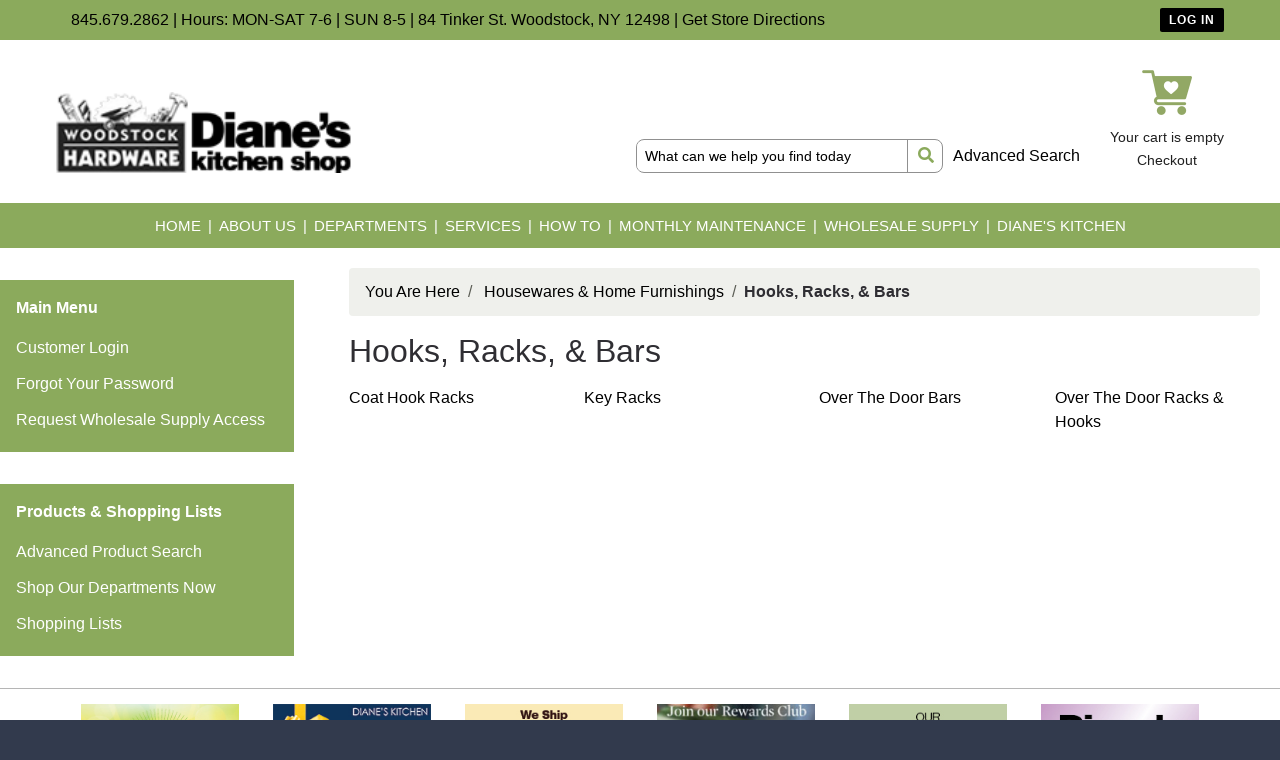

--- FILE ---
content_type: text/html; charset=iso-8859-1
request_url: https://store.shopwoodstockhardware.com/departments/hooks--racks---amp--bars-%7CHH%7CTL1.html
body_size: 41982
content:
<!DOCTYPE html>
<html lang="en">

<head>
    <meta http-equiv="X-UA-Compatible" content="IE=edge">

    <meta name="viewport" content="width=device-width, initial-scale=1, shrink-to-fit=no">
    <title>Hooks, Racks, &amp; Bars</title>

    <link id="app_styles" href="/inet/styles/shopwoodstockhardware/bootstrap1580490395.min.css" rel="stylesheet"/>
    <link id="theme_styles" href="/inet/styles/shopwoodstockhardware/_blueberry1580490395.min.css" rel="stylesheet"/>

    <link id="shopwoodstockhardware_styles" href="/inet/styles/shopwoodstockhardware/shopwoodstockhardware.css" rel="stylesheet" />

    <link rel="stylesheet" href="https://use.fontawesome.com/releases/v5.1.0/css/all.css" integrity="sha384-lKuwvrZot6UHsBSfcMvOkWwlCMgc0TaWr+30HWe3a4ltaBwTZhyTEggF5tJv8tbt" crossorigin="anonymous"><script src="/inet/util/jquery-3.6.0.min.js"></script>
<script type="text/javascript" src="/inet/util/jquery.boxy.js"></script><link href="/inet/css/boxy.css" rel="stylesheet" type="text/css">
<script type="text/javascript" src="/inet/util/purchase_buttons.js"></script><script type="text/javascript" src="/inet/util/shopping_list_select.js"></script><!-- Included javascript functions -->
<script type="text/javascript">
<!--

window.name="inet_ecommerce";
var sagro_base_url = "/inet";
var bootstrap_enabled = "1";
var registry_common_site_mode = "";
var inet_mobile = "";
var inet_mobile_device = "";
var user_logged_in = "";
var disable_ui = "";
//-->
</script><script type="text/javascript" src="/inet/storefront/catalog.js"></script><link rel="canonical" href="https://store.shopwoodstockhardware.com/departments/hooks--racks---amp--bars-|HH|TL1.html">
    <script id="theme_scripts" src="/inet/styles/shopwoodstockhardware/js/_blueberry1580147107903.min.js"></script>
    <script id="swh_scripts" src="/inet/styles/shopwoodstockhardware/js/shopwoodstockhardware.js"></script>

    
</head>

<body >
<div class="style_blueberry_container">
    <!-- START HEADER -->
    <header id="swh_header" class="style_blueberry_header d-print-none">
        <a href="javascript:void(0)" class="style_blueberry_session_flyout_close" onclick="closeFlyout()" style="display:none;"><i class="fas fa-times fa-lg" title="Close" aria-hidden="true"></i><span class="sr-only">Close Site Menu</span></a>
        <a href="javascript:void(0)" class="style_blueberry_hamburger_flyout_close d-md-none" onclick="closeFlyout();" style="display:none;"><i class="fas fa-times fa-lg" title="Close" aria-hidden="true"></i><span class="sr-only">Close Navigation</span></a>
        <div class="header_top">
            <div class="container">
                <p>
                    845.679.2862 |&nbsp;Hours: MON-SAT 7-6 | SUN 8-5 |&nbsp;84 Tinker St. Woodstock, NY 12498 | <a href="https://shopwoodstockhardware.com/location-and-directions/">Get Store Directions</a>
                </p>
                <a class="button blueberry_header_account_icon swh_account_button" href="javascript:void(0);">
                    <span class="login" >LOG IN</span>
                    <span class="account">ACCOUNT</span>
                </a>
            </div>
        </div>
        <div class="header_middle">
            <div class="container">
                <div class="inner">
                    <a class="mobile_menu_button js_toggle_menu" href="#">
                        <i class="fas fa-bars"></i>
                    </a>
                    <a class="logo" href="/">
                        <img src="/inet/styles/shopwoodstockhardware/images/woodstockhardware-logo.png" alt="Logo" />
                    </a>
                    <div class="search">
                        <form name="search" action="/inet/storefront/store.php" method="GET" accept-charset="utf-8">
                            <fieldset>
                                <input type="hidden" name="mode" value="searchstore">
                                <input type="text" class="field left" name="search[searchfor]" size="30" value="What can we help you find today" onfocus="this.value=''">
                                <button type="submit"><i class="fas fa-search"></i></button>
                            </fieldset>
                        </form>
                        <a class="advanced" href="/inet/storefront/store.php?mode=advancedsearch">Advanced Search</a>
                    </div>
                    <div class="carts">
                        <div class="item cart">
                            <a href="/inet/storefront/store.php?mode=viewcart"><img src="/inet/styles/shopwoodstockhardware/images/icon-shopping-cart.png" alt="Shopping Cart" /></a>
                        </div>
                        <div class="item message">
                            <a href="/inet/storefront/store.php?mode=viewcart"><span id="inet_cart_message">Your cart is empty</span></a>
                        </div>
                        <div class="item message">
                            <a href="/inet/storefront/store.php?mode=checkout">Checkout</a>
                        </div>
                    </div>
                </div>
            </div>
        </div>
        <div class="header_bottom">
            <div class="container">
                <nav class="main_menu">
                    <ul>
                        <li id="nav-menu-item-17045"><a href="https://shopwoodstockhardware.com/" class=" current "><span>Home</span></a></li>
                        <li id="nav-menu-item-17005"><a href="https://shopwoodstockhardware.com/about-woodstock-hardware/"><span>About Us</span></a></li>
                        <li id="nav-menu-item-15031" class="menu-item-has-children"><a href="#"><span>Departments</span></a>
                            <div class="second big">
                                <div class="inner">
                                    <ul>
                                        <li id="nav-menu-item-15676"><a href="https://shopwoodstockhardware.com/departments/abrasives-grinding-polishing/"><span>Abrasives, Grinding, and Polishing Department</span></a></li>
                                        <li id="nav-menu-item-15702"><a href="https://shopwoodstockhardware.com/departments/automotive/"><span>Automotive Department</span></a></li>
                                        <li id="nav-menu-item-15780"><a href="https://shopwoodstockhardware.com/departments/back-to-college/"><span>Back To College</span></a>
                                            <ul>
                                                <li id="nav-menu-item-15836" class="menu-item menu-item-type-post_type menu-item-object-page "><a href="https://shopwoodstockhardware.com/departments/dorm-survival-kits/"><span>Dorm Survival Kits</span></a></li>
                                            </ul>
                                        </li>
                                        <li id="nav-menu-item-15871"><a href="https://shopwoodstockhardware.com/departments/barbecue-grilling/"><span>Barbecue/Grilling</span></a></li>
                                        <li id="nav-menu-item-15870"><a href="https://shopwoodstockhardware.com/departments/bathware-accessories/"><span>Bathware &amp; Accessories</span></a></li>
                                        <li id="nav-menu-item-15884"><a href="https://shopwoodstockhardware.com/departments/builders-hardware-materials/"><span>Builder's Hardware &amp; Materials</span></a></li>
                                        <li id="nav-menu-item-15903"><a href="https://shopwoodstockhardware.com/departments/candles-accessories/"><span>Candles &amp; Accessories</span></a></li>
                                        <li id="nav-menu-item-15912"><a href="https://shopwoodstockhardware.com/departments/caulks-fillers-adhesives/"><span>Caulks, Fillers &amp; Adhesives</span></a></li>
                                        <li id="nav-menu-item-15928"><a href="https://shopwoodstockhardware.com/departments/cleaning-supplies/"><span>Cleaning Supplies</span></a></li>
                                        <li id="nav-menu-item-15360"><a href="https://shopwoodstockhardware.com/departments/electrical-department/"><span>Electrical Department</span></a></li>
                                        <li id="nav-menu-item-15929"><a href="https://shopwoodstockhardware.com/departments/farm-ranch/"><span>Farm &amp; Ranch</span></a></li>
                                        <li id="nav-menu-item-17993"><a href="https://shopwoodstockhardware.com/departments/fasteners/"><span>Fasteners</span></a></li>
                                        <li id="nav-menu-item-17992"><a href="https://shopwoodstockhardware.com/departments/fishing-tackle-shop/"><span>Fishing Tackle Shop</span></a></li>
                                        <li id="nav-menu-item-18107"><a href="https://shopwoodstockhardware.com/departments/flashlights-batteries/"><span>Flashlights &amp; Batteries</span></a></li>
                                        <li id="nav-menu-item-17991"><a href="https://shopwoodstockhardware.com/departments/gloves/"><span>Gloves</span></a></li>
                                        <li id="nav-menu-item-15417"><a href="https://shopwoodstockhardware.com/gift-center/"><span>Gift Center</span></a></li>
                                        <li id="nav-menu-item-18013"><a href="https://shopwoodstockhardware.com/departments/hand-tools-accessories/"><span>Hand Tools &amp; Accessories</span></a></li>
                                        <li id="nav-menu-item-18041"><a href="https://shopwoodstockhardware.com/departments/hardware/"><span>Hardware</span></a></li>
                                        <li id="nav-menu-item-18040"><a href="https://shopwoodstockhardware.com/departments/holiday-decorations/"><span>Holiday Decorations</span></a></li>
                                        <li id="nav-menu-item-18056"><a href="https://shopwoodstockhardware.com/departments/home-office-safety/"><span>Home &amp; Office Safety</span></a></li>
                                        <li id="nav-menu-item-18100"><a href="https://shopwoodstockhardware.com/departments/home-environment/"><span>Home Environment</span></a></li>
                                        <li id="nav-menu-item-18099"><a href="https://shopwoodstockhardware.com/departments/housewares/"><span>Housewares</span></a></li>
                                        <li id="nav-menu-item-18098"><a href="https://shopwoodstockhardware.com/departments/hvac/"><span>HVAC</span></a></li>
                                        <li id="nav-menu-item-18097"><a href="https://shopwoodstockhardware.com/departments/keys-accessories/"><span>Keys &amp; Accessories</span></a></li>
                                        <li id="nav-menu-item-18096"><a href="https://shopwoodstockhardware.com/departments/kitchenware/"><span>Kitchenware</span></a></li>
                                        <li id="nav-menu-item-17441"><a href="https://shopwoodstockhardware.com/departments/lawn-and-garden/"><span>Lawn &amp; Garden</span></a></li>
                                        <li id="nav-menu-item-18095"><a href="https://shopwoodstockhardware.com/departments/light-bulbs/"><span>Light Bulbs</span></a></li>
                                        <li id="nav-menu-item-18556"><a href="https://shopwoodstockhardware.com/departments/moving-packing/"><span>Moving &amp; Packing</span></a></li>
                                        <li id="nav-menu-item-18550"><a href="https://shopwoodstockhardware.com/departments/novelty-products/"><span>Novelty Products</span></a></li>
                                        <li id="nav-menu-item-18698"><a href="https://shopwoodstockhardware.com/departments/office-supplies/"><span>Office Supplies</span></a></li>
                                        <li id="nav-menu-item-18697"><a href="https://shopwoodstockhardware.com/departments/outdoor-living/"><span>Outdoor Living</span></a></li>
                                        <li id="nav-menu-item-18737"><a href="https://shopwoodstockhardware.com/departments/paints-stains-varnishes/"><span>Paints, Stains, &amp; Varnishes</span></a></li>
                                        <li id="nav-menu-item-18738"><a href="https://shopwoodstockhardware.com/departments/paint-supplies/"><span>Paint Supplies</span></a></li>
                                        <li id="nav-menu-item-15675"><a href="https://shopwoodstockhardware.com/departments/personal-care/"><span>Personal Care Department</span></a></li>
                                        <li id="nav-menu-item-18736"><a href="https://shopwoodstockhardware.com/departments/personal-protection-safety/"><span>Personal Protection &amp; Safety</span></a></li>
                                        <li id="nav-menu-item-18735"><a href="https://shopwoodstockhardware.com/departments/pest-insect-rodent-control/"><span>Pest, Insect, &amp; Rodent Control</span></a></li>
                                        <li id="nav-menu-item-18734"><a href="https://shopwoodstockhardware.com/departments/plumbing/"><span>Plumbing</span></a></li>
                                        <li id="nav-menu-item-18042"><a href="https://shopwoodstockhardware.com/departments/power-tools-accessories/"><span>Power Tools &amp; Accessories</span></a></li>
                                        <li id="nav-menu-item-18762"><a href="https://shopwoodstockhardware.com/departments/property-accessories/"><span>Property Accessories</span></a></li>
                                        <li id="nav-menu-item-18761"><a href="https://shopwoodstockhardware.com/departments/small-appliances-electronics/"><span>Small Appliances &amp; Electronics</span></a></li>
                                        <li id="nav-menu-item-15536"><a href="https://shopwoodstockhardware.com/departments/storm-survival/"><span>Storm Survival</span></a>
                                            <ul>
                                                <li id="nav-menu-item-15560" class="menu-item menu-item-type-post_type menu-item-object-page "><a href="https://shopwoodstockhardware.com/departments/storm-survival/storm-survival-kits/"><span>Storm Survival Kits</span></a></li>
                                            </ul>
                                        </li>
                                        <li id="nav-menu-item-18760"><a href="https://shopwoodstockhardware.com/departments/water-filtration-treatment/"><span>Water Filtration &amp; Treatment</span></a></li>
                                        <li id="nav-menu-item-18759"><a href="https://shopwoodstockhardware.com/departments/wild-bird-houses-feeder-seed/"><span>Wild Bird Houses, Feeder, &amp; Seed</span></a></li>
                                        <li id="nav-menu-item-18548"><a href="https://shopwoodstockhardware.com/departments/wildlife-nurturing-management/"><span>Wildlife Nurturing &amp; Management</span></a></li>
                                        <li id="nav-menu-item-15576"><a href="https://shopwoodstockhardware.com/departments/winter-tools-supplies/"><span>Winter Tools &amp; Supplies</span></a></li>
                                    </ul>
                                </div>
                            </div>
                        </li>
                        <li id="nav-menu-item-17477" class="menu-item-has-children"><a href="https://shopwoodstockhardware.com/services/"><span>Services</span></a>
                            <div class="second">
                                <div class="inner">
                                    <ul>
                                        <li id="nav-menu-item-16016"><a href="https://shopwoodstockhardware.com/services/clean-water-for-life/"><span>Clean Water For Life</span></a></li>
                                        <li id="nav-menu-item-16099"><a href="https://shopwoodstockhardware.com/services/custom-color-paint-matching/"><span>Custom Color Paint Matching</span></a></li>
                                        <li id="nav-menu-item-16015"><a href="https://shopwoodstockhardware.com/services/custom-sign-making/"><span>Custom Sign Making</span></a></li>
                                        <li id="nav-menu-item-16014"><a href="https://shopwoodstockhardware.com/services/emtek-hardware/"><span>Emtek Hardware</span></a></li>
                                        <li id="nav-menu-item-16038"><a href="https://shopwoodstockhardware.com/services/gift-boxes/"><span>Gift Boxes</span></a></li>
                                        <li id="nav-menu-item-16037"><a href="https://shopwoodstockhardware.com/services/gift-cards-certificates/"><span>Gift Cards &amp; Certificates</span></a></li>
                                        <li id="nav-menu-item-15359"><a href="https://shopwoodstockhardware.com/services/glass-cutting/"><span>Glass Cutting</span></a></li>
                                        <li id="nav-menu-item-16103"><a href="https://shopwoodstockhardware.com/services/house-auto-key-cutting/"><span>House &amp; Auto Key Cutting</span></a></li>
                                        <li id="nav-menu-item-16102"><a href="https://shopwoodstockhardware.com/services/ice-melt-club/"><span>Ice Melt Club</span></a></li>
                                        <li id="nav-menu-item-16100"><a href="https://shopwoodstockhardware.com/services/local-delivery/"><span>Local Delivery</span></a></li>
                                        <li id="nav-menu-item-16098"><a href="https://shopwoodstockhardware.com/services/sharpening-service/"><span>Sharpening Service</span></a></li>
                                        <li id="nav-menu-item-16295"><a href="https://shopwoodstockhardware.com/services/smart-home/"><span>Smart Home</span></a></li>
                                        <li id="nav-menu-item-16270"><a href="https://shopwoodstockhardware.com/services/special-orders/"><span>Special Orders</span></a></li>
                                        <li id="nav-menu-item-16230"><a href="https://shopwoodstockhardware.com/services/storm-survival-program/"><span>Storm Survival Program</span></a></li>
                                        <li id="nav-menu-item-16140"><a href="https://shopwoodstockhardware.com/services/weber-grill-assembly/"><span>Weber Grill Assembly</span></a></li>
                                        <li id="nav-menu-item-16101"><a href="https://shopwoodstockhardware.com/services/wholesale-supply-program/"><span>Wholesale Supply Program</span></a></li>
                                    </ul>
                                </div>
                            </div>
                        </li>
                        <li id="nav-menu-item-17296" class="menu-item-has-children"><a href="https://shopwoodstockhardware.com/how_to-2/"><span>How To</span></a>
                            <div class="second">
                                <div class="inner">
                                    <ul>
                                        <li id="nav-menu-item-17619"><a href="https://shopwoodstockhardware.com/how-to/bbq-grill/"><span>BBQ &amp; Grill</span></a></li>
                                        <li id="nav-menu-item-17620"><a href="https://shopwoodstockhardware.com/how-to/cabinets/"><span>Cabinets</span></a></li>
                                        <li id="nav-menu-item-17621"><a href="https://shopwoodstockhardware.com/how-to/carbon-monoxide/"><span>Carbon Monoxide</span></a></li>
                                        <li id="nav-menu-item-17333"><a href="https://shopwoodstockhardware.com/how-to/deck-care/"><span>Deck Care</span></a></li>
                                        <li id="nav-menu-item-17618"><a href="https://shopwoodstockhardware.com/how-to/engine/"><span>Engine</span></a></li>
                                        <li id="nav-menu-item-17617"><a href="https://shopwoodstockhardware.com/how-to/fishing/"><span>Fishing</span></a></li>
                                        <li id="nav-menu-item-17335"><a href="https://shopwoodstockhardware.com/how-to/planting-grass-seed/"><span>Planting Grass Seed</span></a></li>
                                        <li id="nav-menu-item-17622"><a href="https://shopwoodstockhardware.com/how-to/green-living/"><span>Green Living</span></a></li>
                                        <li id="nav-menu-item-17614"><a href="https://shopwoodstockhardware.com/how-to/mosquitoes-ticks/"><span>Mosquitoes/Ticks</span></a></li>
                                        <li id="nav-menu-item-17613"><a href="https://shopwoodstockhardware.com/how-to/nuts-bolts/"><span>Nuts &amp; Bolts</span></a></li>
                                        <li id="nav-menu-item-18688"><a href="https://shopwoodstockhardware.com/how-to/paint/"><span>Paint</span></a></li>
                                        <li id="nav-menu-item-17623"><a href="https://shopwoodstockhardware.com/how-to/pests/"><span>Pests</span></a></li>
                                        <li id="nav-menu-item-17611"><a href="https://shopwoodstockhardware.com/how-to/pool/"><span>Pool</span></a></li>
                                        <li id="nav-menu-item-17610"><a href="https://shopwoodstockhardware.com/how-to/safety/"><span>Safety</span></a></li>
                                        <li id="nav-menu-item-17609"><a href="https://shopwoodstockhardware.com/how-to/squeaks/"><span>Squeaks</span></a></li>
                                        <li id="nav-menu-item-17608"><a href="https://shopwoodstockhardware.com/how-to/strawberries/"><span>Strawberries</span></a></li>
                                        <li id="nav-menu-item-17607"><a href="https://shopwoodstockhardware.com/how-to/water/"><span>Water</span></a></li>
                                        <li id="nav-menu-item-17606"><a href="https://shopwoodstockhardware.com/how-to/wild-birds/"><span>Wild Birds</span></a></li>
                                    </ul>
                                </div>
                            </div>
                        </li>
                        <li id="nav-menu-item-19017" class="menu-item-has-children"><a href="https://shopwoodstockhardware.com/monthly_tips/"><span>Monthly Maintenance</span></a>
                            <div class="second">
                                <div class="inner">
                                    <ul>
                                        <li id="nav-menu-item-17155"><a href="https://shopwoodstockhardware.com/monthly-maintenance-tips/january-maintenance-tips/"><span>January Tips</span></a></li>
                                        <li id="nav-menu-item-17167"><a href="https://shopwoodstockhardware.com/monthly-maintenance-tips/february-maintenance-tips/"><span>February Tips</span></a></li>
                                        <li id="nav-menu-item-17180"><a href="https://shopwoodstockhardware.com/monthly-maintenance-tips/march-maintenance-tips/"><span>March Tips</span></a></li>
                                        <li id="nav-menu-item-17198"><a href="https://shopwoodstockhardware.com/monthly-maintenance-tips/april-maintenance-tips/"><span>April Tips</span></a></li>
                                        <li id="nav-menu-item-15358"><a href="https://shopwoodstockhardware.com/monthly-maintenance-tips/may-maintenance-tips/"><span>May Tips</span></a></li>
                                        <li id="nav-menu-item-16467"><a href="https://shopwoodstockhardware.com/monthly-maintenance-tips/june-maintenance-tips/"><span>June Tips</span></a></li>
                                        <li id="nav-menu-item-16466"><a href="https://shopwoodstockhardware.com/monthly-maintenance-tips/july-maintenance-tips/"><span>July Tips</span></a></li>
                                        <li id="nav-menu-item-16475"><a href="https://shopwoodstockhardware.com/monthly-maintenance-tips/august-maintenance-tips/"><span>August Tips</span></a></li>
                                        <li id="nav-menu-item-17076"><a href="https://shopwoodstockhardware.com/monthly-maintenance-tips/september-maintenance-tips/"><span>September Tips</span></a></li>
                                        <li id="nav-menu-item-17094"><a href="https://shopwoodstockhardware.com/monthly-maintenance-tips/october-maintenance-tips/"><span>October Tips</span></a></li>
                                        <li id="nav-menu-item-17115"><a href="https://shopwoodstockhardware.com/monthly-maintenance-tips/november-maintenance-tips-2/"><span>November Tips</span></a></li>
                                        <li id="nav-menu-item-17136"><a href="https://shopwoodstockhardware.com/monthly-maintenance-tips/december-maintenance-tips/"><span>December Tips</span></a></li>
                                    </ul>
                                </div>
                            </div>
                        </li>
                        <li id="nav-menu-item-17467"><a href="https://shopwoodstockhardware.com/services/wholesale-supply-program/"><span>Wholesale Supply</span></a></li>
                        <li id="nav-menu-item-17043"><a href="https://shopwoodstockhardware.com/dianes-kitchen/"><span>Diane's Kitchen</span></a></li>
                    </ul>
                </nav>
            </div>
        </div>
    </header>
    <!-- END HEADER -->

    <!-- START BODY -->
    <div class="style_blueberry_body">

        <div class="row mr-0">

            <div class="col-12 col-md-4 col-lg-3 style_blueberry_side_menu off_canvas_flyout_content d-print-none" id="off_canvas_hamburger_flyout">
                <div class="style_blueberry_offcanvas_main_menu">
                    <div id="style_blueberry_off_canvas_links">
                        <nav class="navbar navbar-light navbar-expand-md" id="">
                            <ul class="navbar-nav">
                                <li class="nav-item">
                                    <a href="/inet/storefront/store.php" class="nav-link">Shop departments</a>
                                </li>
                                <li class="nav-item">
                                    <a href="/inet/storefront/store.php?mode=advancedsearch" class="nav-link">Advanced
                                        Search </a>
                                </li>
                            </ul>
                        </nav>
                        <nav class="navbar navbar-light navbar-expand-md" id="style_blueberry_offcanvas_custom_links">

                        </nav>
                    </div>

                    <div class="style_blueberry_side_nav">
                        <div >
                            <div id="swh_main_links" class="swh_menubox">
                                <div id="swh_main_links_title" class="swh_menubox_title">Main Menu</div>
                                <div id="swh_main_links_content" class="swh_menubox_content">
                                    <ul id="nav_swh_main_links_nav">
                                        <li class="nav-item first"><a class="nav-link" href="/inet/start.php">Customer Login</a></li>
                                        <li class="nav-item"><a class="nav-link" href="/inet/user/forgot_password.php">Forgot Your Password</a></li>
                                        <li class="nav-item"><a class="nav-link" href="/inet/user/request_account.php">Request Wholesale Supply Access</a></li>
                                    </ul>
                                </div>
                            </div>
                        </div>
                         <div id="store_links" class="swh_menubox menu">
    <div id="store_links_title" class="swh_menubox_title">Products & Shopping Lists</div>
    <div id="store_links_content" class="swh_menubox_content">
        <ul id="nav_store_links_nav">
            <li class="nav-item  first "><a class="nav-link" href="/inet/storefront/store.php?mode=advancedsearch" > Advanced Product Search </a></li><li class="nav-item "><a class="nav-link" href="/departments" > Shop Our Departments Now </a></li><li class="nav-item "><a class="nav-link" href="/inet/storefront/store.php" > Shopping Lists </a></li>
        </ul>
    </div>
</div>
 
                        <span class="blueberry_refine_search_menuboxes d-none d-md-block"></span> 
                    </div>
                </div>
                <div class="style_blueberry_offcanvas_sub_menu"></div>

            </div>

            <div class="col-12 col-md-8 col-lg-9 style_blueberry_wrapper">
                <div class="breadcrumbs"><ul class="breadcrumb"><li class="breadcrumb-item"> <a href="/departments">You Are Here </a></li><li class="breadcrumb-item"> <a href="/departments/housewares--amp--home-furnishings-|HH.html">Housewares &amp; Home Furnishings </a></li><li class="breadcrumb-item" class="breadcrumb-active"><strong>Hooks, Racks, &amp; Bars</strong></li></ul></div>
                <div class="store_container_page">
    
    <div class="store_browse_products_page">

    <div class="refine_filter_selection">
        
        <div style="display:none;" class=" d-md-none">
            <button class="btn btn-outline-primary refine_menu_button" onclick="toggle_off_canvas_content('offcanvas_refine_flyout','style_blueberry_off_canvas_display');">Refine Filter</button>
        </div>
    </div>

    <div class="category_header row">
        <div class="category_header_image col-12 col-sm-5 col-lg-4 col-xl-3" style="display:none;"></div>
        <div class="category_header_description col"><h1>Hooks, Racks, &amp; Bars</h1><p class="lead"></p></div>
    </div>

  <div  class="inet_grid category_list category_list_T"><div class="row row-eq-height">

<div valign="top" class="col-12 col-sm-6 col-lg-4 col-xl-3 col-eq-height "><div class="category_wrapper">
   <p> <a class="category_link" href="/departments/coat-hook-racks-|HH|TL1|TL104.html">Coat Hook Racks</a> </p>
</div>
</div><div valign="top" class="col-12 col-sm-6 col-lg-4 col-xl-3 col-eq-height "><div class="category_wrapper">
   <p> <a class="category_link" href="/departments/key-racks-|HH|TL1|TL106.html">Key Racks</a> </p>
</div>
</div><div valign="top" class="col-12 col-sm-6 col-lg-4 col-xl-3 col-eq-height "><div class="category_wrapper">
   <p> <a class="category_link" href="/departments/over-the-door-bars-|HH|TL1|TL105.html">Over The Door Bars</a> </p>
</div>
</div><div valign="top" class="col-12 col-sm-6 col-lg-4 col-xl-3 col-eq-height "><div class="category_wrapper">
   <p> <a class="category_link" href="/departments/over-the-door-racks--amp--hooks-|HH|TL1|TL102.html">Over The Door Racks &amp; Hooks</a> </p>
</div>
</div></div></div>
  
  
  
  
  
</div>

    
</div>
<div class="purchase_buttons_modal">
    <div class="modal fade" id = "purchase_buttons_dialog" aria-hidden="true" role="dialog" tabiindex="-1">
        <div class="modal-dialog" role="document">
            <div class="modal-content">
                <div class="modal-header dialog_header">
                    <div class="modal-title ">

                    </div>
                </div>
                <div class="modal-body text-left dialog_content">

                </div>

                <div class="modal-footer">
                    <button class="btn btn-secondary view_cart_or_list_button">

                    </button>
                    <button class="btn btn-primary continue_shopping_button" data-dismiss="modal">Continue Shopping</button>
                </div>
            </div>
        </div>
    </div>
</div>

                <div class="clearfix"></div>
            </div>
        </div>
    </div>
    <!-- END BODY -->

    <!-- START FOOTER -->
    <footer id="swh_footer" class="style_blueberry_footer d-print-none">
        <div class="top">
            <a href="https://www.bugmenotspray.com" target="_blank">
                <img src="/inet/styles/shopwoodstockhardware/images/BMN.jpg" alt="" />
            </a>
            <a href="http://www.shopwoodstockhardware.com/services/gift-cards-certificates/" target="_blank">
                <img src="/inet/styles/shopwoodstockhardware/images/Gift-Card.jpg" alt="" />
            </a>
            <a href="http://woodstockups.com/" target="_blank">
                <img src="/inet/styles/shopwoodstockhardware/images/UPS.jpg" alt="" />
            </a>
            <a href="http://www.shopwoodstockhardware.com/rewards-card/" target="_blank">
                <img src="/inet/styles/shopwoodstockhardware/images/RewardsClub.jpg" alt="" />
            </a>
            <a href="http://www.shopwoodstockhardware.com/services/wholesale-supply-program/" target="_blank">
                <img src="/inet/styles/shopwoodstockhardware/images/Wholesale.jpg" alt="" />
            </a>
            <a href="http://www.shopwoodstockhardware.com/dianes-kitchen/" target="_blank">
                <img src="/inet/styles/shopwoodstockhardware/images/DianesKitchen.jpg" alt="" />
            </a>
        </div>
        <div class="bottom">
            <div class="container">
                <div class="columns">
                    <div class="column">
                        <div class="inner">
                            <h4><strong>Customer Service</strong></h4>
                            <p>
                                <a href="https://shopwoodstockhardware.com/contact-us/" rel="noopener">Contact Us</a><br />
                                <a href="https://shopwoodstockhardware.com/store-location/" rel="noopener">Store Location</a><br />
                                <a href="https://shopwoodstockhardware.com/order-status-tracking/" rel="noopener">Order Status &amp; Tracking</a><br />
                                <a href="https://shopwoodstockhardware.com/shipping-delivery/" rel="noopener">Shipping &amp; Delivery Policy</a><br />
                                <a href="https://shopwoodstockhardware.com/return-policy/" rel="noopener">Return Policy</a><br />
                                <a href="https://shopwoodstockhardware.com/privacy-policy/" rel="noopener">Privacy &amp; Security Policy</a>
                            </p>
                        </div>
                    </div>
                    <div class="column">
                        <div class="inner">
                            <h4><strong>Shopping</strong></h4>
                            <p><a href="/inet/storefront/store.php?mode=advancedsearch" target="_blank" rel="noopener">Catalog Search</a><br />
                            <a href="https://shopwoodstockhardware.com/services/gift-cards-certificates/" rel="noopener">Gift Cards &amp; Certificates</a><br />
                            <a href="https://shopwoodstockhardware.com/gift-center/" rel="noopener">Great Gift Ideas</a></p>
                        </div>
                    </div>
                    <div class="column">
                        <div class="inner">
                            <h4><strong>Our Store</strong></h4>
                            <p><a href="https://shopwoodstockhardware.com/about-woodstock-hardware/" rel="noopener">About Woodstock Hardware</a><br />
                            <a href="https://shopwoodstockhardware.com/why-buy-from-woodstock-hardware/" target="_blank" rel="noopener">Why Buy from Us?</a><br />
                            <a href="https://shopwoodstockhardware.com/in-the-news/" rel="noopener">In The News</a><br />
                            <a href="https://shopwoodstockhardware.com/terms-conditions/" rel="noopener">Terms &amp; Conditions</a></p>
                            <div class="cards">
                                <img width="178" height="69" src="/inet/styles/shopwoodstockhardware/images/creditcardsandauthorize.png" alt="" />
                            </div>
                        </div>
                    </div>
                    <div class="column">
                        <div class="inner">
                            <h4><strong>Get Connected</strong></h4>
                            <p>
                                Sign up to receive Special Offers<br />
                                &amp; Promotions from Woodstock Hardware
                            </p>
                            <p><a href="https://shopwoodstockhardware.com/join-email-list/" rel="noopener">Click Here To Join Our Email List</a></p>
                            <p>
                                <a itemprop="url" href="https://www.facebook.com/woodstockhardware" target="_blank" title="Facebook"><i class="fab fa-facebook fa-2x"></i></a>
                                <a itemprop="url" href="https://www.instagram.com/woodstockhardwareny/" target="_blank" title="Instagram"><i class="fab fa-instagram fa-2x"></i></a>
                            </p>
                        </div>
                    </div>
                </div>
                <p class="copyright">
                    &copy;2020, Woodstock Hardware All Rights Reserved<br />
                    This web site is owned and operated by Woodstock Hardware,&nbsp;an independently owned, Do-it Best, hardware store located in Woodstock, New York.<br />
                    Web Site Designed &amp; Maintained by <a href="http://joanschumanassociates.com/" target="_blank" rel="noopener">Joan Schuman Associates</a>
                </p>
            </div>
        </div>
    </footer>
    <script id="app_scripts" src="/inet/util/scripts1580147107903.min.js"></script>
    <div id="offcanvas_overlay" style="display:none;">
        <div class="offcanvas_content">
            <div class="logged_out_session_flyout_wrapper" id="logged_out_session_flyout">

    <div class="language_selection_wrapper row d-lg-none" style="display:none;">
       <label class="col-1 col-form-label">
           <i class="inet_icon fas fa-globe-americas fa-lg" aria-hidden="true"></i>
       </label>
        <div class="col-10">
            <div class="change_language"><span class="sr-only">Current Language </span>English &nbsp; <a href="javascript:void(0);" onclick="select_language()">Change</a></div>
            <div class="d-none offcanvas_language_options">
               <select class="form-control language_options mb-2" onchange="change_language()" name="language_options"><option value="en" SELECTED>English</option>
</select>
            </div>
        </div>
    </div>

    <div class="store_change_wrapper row">
        <label class="col-1 col-form-label">
            <i class="inet_icon fas fa-map-marker-alt fa-lg fa-fw" aria-hidden="true"></i>
        </label>
        <div class="col-10 change_store_link">
            <span class="sr-only">Current Store</span>
            Woodstock Hardware/Diane's Kitchen &nbsp; <a href="javascript:void(0);" onclick="select_store()" style="display:none">Change</a>
        </div>
        <div class="offcanvas_store_options" style="display:none;">
            <form name="switch_store_form" id="switch_store_form">
                <input type="hidden" name="mode" value="switch">
                <input type="hidden" name="ajax" value="true">
                <select class="form-control store_name_options mb-2" onchange="set_active_store()" name="store"></select>
            </form>
        </div>
    </div>

    <div class="store_change_status_indicator"></div>

    <div id="session_flyout_status_indicator" style="display:none">
        <div class="form-group row">
            <div class="col-10 ml-auto mr-auto">
                <span class="session_flyout_status_message">Loading... Please Wait.. </span><span class="inet_icon fas fa-spinner fa-spin" aria-hidden="true"></span>
            </div>
        </div>
    </div>

    <form name="login" method="POST" id="offcanvas_login" action="/departments/hooks--racks---amp--bars-%7CHH%7CTL1.html">
        <input type="hidden" name="category" value="0">
        <input type="hidden" value="Login" name="auth_login">

        <div class="row">
            <label class="col-1 col-form-label">
                <i class="inet_icon fas fa-user-alt fa-lg fa-fw" aria-hidden="true"></i>
            </label>
            <div class="col-10">
                <input aria-label="Username" type="text" class="form-control mb-2" id="offcanvas_input_username" name="name" placeholder="Enter user name">
            </div>
        </div>
        <div class="form-group row">
            <label class="col-1 col-form-label">
                <i class="inet_icon fas fa-lock fa-lg fa-fw" aria-hidden="true"></i>
            </label>
            <div class="col-10">
                <input aria-label="Password" type="password" class="form-control" id="offcanvas_input_password" name="pass" placeholder="Enter password">
            </div>
        </div>

        <div class="row">
            <div class="col-11 ml-auto">
                <button class="btn btn-primary login_button" name="login_button" type="submit">
                    <i class="inet_btn_icon fas fa-sign-in-alt fa-lg" aria-hidden="true"></i>&nbsp;&nbsp;Login
                </button>
                <div>&nbsp;</div>
                <div><a href="/inet/user/forgot_password.php">Forgot your password?</a></div>
                <div><a href="/inet/start.php">Sign Up</a>
                </div>
            </div>
        </div>

    </form>

</div>

            <div class="d-md-none off_canvas_flyout_content pt-0" id="offcanvas_refine_flyout">
                <div class="style_blueberry_refine_status" {HIDE_REFINE_STATUS}>
                    <div class="style_blueberry_active_filters">Active Filters:</div>
                    
                </div>
                <div id="refine_filters_menu"></div>
            </div>
        </div>
        <div class="offcanvas_backdrop" onclick="closeFlyout()"></div>
    </div>
</div>
</body>
</html>

<!--

Generated by iNet E-Business Suite (Version 6.2.0 [2024-09-10])
www.epicor.com 
Program: inet_ecommerce

-->


--- FILE ---
content_type: application/javascript
request_url: https://store.shopwoodstockhardware.com/inet/styles/shopwoodstockhardware/js/shopwoodstockhardware.js
body_size: 517
content:
(function($) {
    $(function() {
        $('.js_toggle_menu').click(function(e) {
            e.preventDefault();
            $('.main_menu').slideToggle(600);
        });
        $('.main_menu .menu-item-has-children > a').click(function(e) {
            e.preventDefault();
            $(this).siblings('.second').slideToggle(600);
        });
        
        if ($('.swh_account_button .login').is(':hidden')) {
            $('.swh_account_button .account').show();
        }
    });
})(jQuery);
